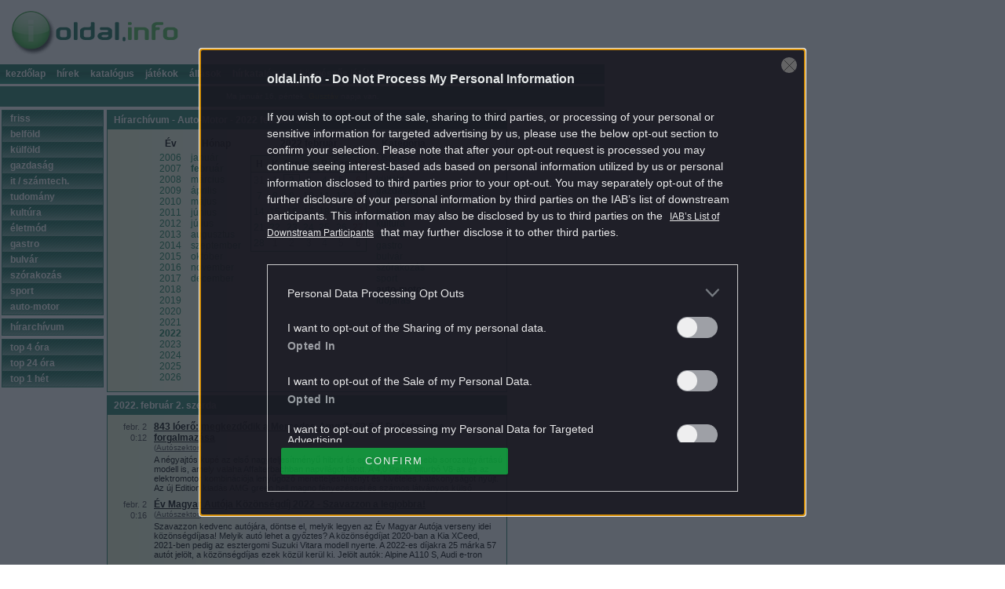

--- FILE ---
content_type: text/html; charset=UTF-8
request_url: https://hirek.oldal.info/h%C3%ADrarch%C3%ADvum/auto-motor/y-2022/m2/d2
body_size: 60263
content:
<!DOCTYPE HTML PUBLIC "-//W3C//DTD HTML 4.01 Transitional//EN" "http://www.w3.org/TR/html4/loose.dtd">
<html lang="hu">
<head>
	<title>Hírarchívum - Auto-Motor - 2022 február 2.</title>

    <script type="text/javascript" src="//cts.p24.hu/service/js/oldalinfo/hirek/"></script>

    <script type="text/javascript">
        var tagging = null;
        try {
            tagging = new Tagging();
            tagging.render('head');
        } catch (err) { if (tagging) tagging.log(err); }
    </script>

	<meta http-equiv="content-type" content="text/html; charset=UTF-8">
	<meta name="copyright" content="&copy; 2006-2017 Central Médiacsoport">
	<meta name="author" content="Central Médiacsoport - the Life, the Universe, and Everything">
	<meta name="generator" content="vim, python, mako, postgresql & friends">
	<meta name="viewport" content="width=device-width, initial-scale=1">
	<meta name="referrer" content="always">
	<link rel="stylesheet" type="text/css" href="/static/styles/all.css?2008051601" media="all">
	<link rel="stylesheet" type="text/css" href="/static/styles/screen-base.css?2008061801" media="screen">
	<link rel="stylesheet" type="text/css" href="/static/styles/print.css" media="print">
	<!--[if lt IE 7 ]>
		<link rel="stylesheet" type="text/css" href="/static/styles/iesux.css?2007101901" media="screen">
	<![endif]-->
	<link rel="shortcut icon" href="/static/images/favicon.png" type="image/png">
	<link rel="stylesheet" type="text/css" href="/static/styles/screen.css?2009071101" media="screen">
	<link rel="stylesheet" type="text/css" href="/static/styles/respo.css">
	<script src="/static/scripts/prefetch.js" type="text/javascript"></script>
	<!-- <script src="/static/scripts/prototype.js?2008041101" type="text/javascript"></script> -->
<script src="https://ajax.googleapis.com/ajax/libs/jquery/3.2.1/jquery.min.js"></script>
<script>$jq = jQuery.noConflict();</script>
	<script src="/static/scripts/utils.js?2009071101" type="text/javascript"></script>
	<link rel="search" type="application/opensearchdescription+xml" href="//www.oldal.info/google_oi.xml" title="Oldal.Info">
</head>
<body lang="hu">
    <script type="text/javascript">
       try {
           tagging.render('body-start');
       }
       catch (err) { if (tagging) tagging.log(err); }
    </script>


<div id="Norse"><div id="Header">
	<div id="Logo"><a href="//www.oldal.info/"><span id="LogoPNG"><img src="/static/images/logo.png" alt="oldal.Info" title=""></span></a></div>
	<div id="Head0"></div>
	<div id="Head1">
    	    <button type="button" class="navbar-toggle">
        	<span class="icon-bar"></span>
        	<span class="icon-bar"></span>
        	<span class="icon-bar"></span>
    	    </button>
	    		<h3 class="TextOnly">Oldal.Info</h3>
		<div id="TabMenu">
			<ul>
				<li><a href="//www.oldal.info/">Kezdőlap</a></li>
				<li><a href="//hirek.oldal.info/">Hírek</a></li>
				<li><a href="//www.oldal.info/katalogus.html">Katalógus</a></li>
				<li><a href="//jatekok.oldal.info/">Játékok</a></li>
				<li><a href="//allas.oldal.info">Állások</a></li>
				<li><a href="//www.oldal.info/static/hirek_temak_szerint.shtml">Hírkatalógus</a></li>
				<li><a href="https://www.startlapjatekok.hu/kategoriak/bongeszos_jatekok/" target="_blank">Böngészős játékok</a></li>
			</ul>
		</div>
	</div>
	<div id="ad4"></div>
	<div id="Head2">
	        <div class="today Center">
	Ma január 16, péntek, <span class="nameday"><a href="http://hu.wikipedia.org/wiki/Guszt%C3%A1v" target="_blank">Gusztáv</a></span> napja van.
    </div>
	</div>
</div><!-- /#Header -->

<div id="Odinn"><div id="Huginn"><div id="Muninn" class="wide">

<div id="MiddleColumn">
	<div class="box">
		<h1 class="title">Hírarchívum - Auto-Motor - 2022 február 2.</h1>
		<div class="content calContent">
			<div class="ycalendar">
				<p class="caption">Év</p>
				<ul>
					<li><a href="/h%C3%ADrarch%C3%ADvum/auto-motor/y-2006" title="Hírarchívum - Auto-Motor - 2006">2006</a></li>
					<li><a href="/h%C3%ADrarch%C3%ADvum/auto-motor/y-2007" title="Hírarchívum - Auto-Motor - 2007">2007</a></li>
					<li><a href="/h%C3%ADrarch%C3%ADvum/auto-motor/y-2008" title="Hírarchívum - Auto-Motor - 2008">2008</a></li>
					<li><a href="/h%C3%ADrarch%C3%ADvum/auto-motor/y-2009" title="Hírarchívum - Auto-Motor - 2009">2009</a></li>
					<li><a href="/h%C3%ADrarch%C3%ADvum/auto-motor/y-2010" title="Hírarchívum - Auto-Motor - 2010">2010</a></li>
					<li><a href="/h%C3%ADrarch%C3%ADvum/auto-motor/y-2011" title="Hírarchívum - Auto-Motor - 2011">2011</a></li>
					<li><a href="/h%C3%ADrarch%C3%ADvum/auto-motor/y-2012" title="Hírarchívum - Auto-Motor - 2012">2012</a></li>
					<li><a href="/h%C3%ADrarch%C3%ADvum/auto-motor/y-2013" title="Hírarchívum - Auto-Motor - 2013">2013</a></li>
					<li><a href="/h%C3%ADrarch%C3%ADvum/auto-motor/y-2014" title="Hírarchívum - Auto-Motor - 2014">2014</a></li>
					<li><a href="/h%C3%ADrarch%C3%ADvum/auto-motor/y-2015" title="Hírarchívum - Auto-Motor - 2015">2015</a></li>
					<li><a href="/h%C3%ADrarch%C3%ADvum/auto-motor/y-2016" title="Hírarchívum - Auto-Motor - 2016">2016</a></li>
					<li><a href="/h%C3%ADrarch%C3%ADvum/auto-motor/y-2017" title="Hírarchívum - Auto-Motor - 2017">2017</a></li>
					<li><a href="/h%C3%ADrarch%C3%ADvum/auto-motor/y-2018" title="Hírarchívum - Auto-Motor - 2018">2018</a></li>
					<li><a href="/h%C3%ADrarch%C3%ADvum/auto-motor/y-2019" title="Hírarchívum - Auto-Motor - 2019">2019</a></li>
					<li><a href="/h%C3%ADrarch%C3%ADvum/auto-motor/y-2020" title="Hírarchívum - Auto-Motor - 2020">2020</a></li>
					<li><a href="/h%C3%ADrarch%C3%ADvum/auto-motor/y-2021" title="Hírarchívum - Auto-Motor - 2021">2021</a></li>
					<li class="selected"><a href="/h%C3%ADrarch%C3%ADvum/auto-motor/y-2022" title="Hírarchívum - Auto-Motor - 2022">2022</a></li>
					<li><a href="/h%C3%ADrarch%C3%ADvum/auto-motor/y-2023" title="Hírarchívum - Auto-Motor - 2023">2023</a></li>
					<li><a href="/h%C3%ADrarch%C3%ADvum/auto-motor/y-2024" title="Hírarchívum - Auto-Motor - 2024">2024</a></li>
					<li><a href="/h%C3%ADrarch%C3%ADvum/auto-motor/y-2025" title="Hírarchívum - Auto-Motor - 2025">2025</a></li>
					<li><a href="/h%C3%ADrarch%C3%ADvum/auto-motor/y-2026" title="Hírarchívum - Auto-Motor - 2026">2026</a></li>
				</ul>
			</div>
			<div class="mcalendar">
				<p class="caption">Hónap</p>
				<ul>
					<li><a href="/h%C3%ADrarch%C3%ADvum/auto-motor/y-2022/m1" title="Hírarchívum - Auto-Motor - 2022 január">január</a></li>
					<li class="selected"><a href="/h%C3%ADrarch%C3%ADvum/auto-motor/y-2022/m2" title="Hírarchívum - Auto-Motor - 2022 február">február</a></li>
					<li><a href="/h%C3%ADrarch%C3%ADvum/auto-motor/y-2022/m3" title="Hírarchívum - Auto-Motor - 2022 március">március</a></li>
					<li><a href="/h%C3%ADrarch%C3%ADvum/auto-motor/y-2022/m4" title="Hírarchívum - Auto-Motor - 2022 április">április</a></li>
					<li><a href="/h%C3%ADrarch%C3%ADvum/auto-motor/y-2022/m5" title="Hírarchívum - Auto-Motor - 2022 május">május</a></li>
					<li><a href="/h%C3%ADrarch%C3%ADvum/auto-motor/y-2022/m6" title="Hírarchívum - Auto-Motor - 2022 június">június</a></li>
					<li><a href="/h%C3%ADrarch%C3%ADvum/auto-motor/y-2022/m7" title="Hírarchívum - Auto-Motor - 2022 július">július</a></li>
					<li><a href="/h%C3%ADrarch%C3%ADvum/auto-motor/y-2022/m8" title="Hírarchívum - Auto-Motor - 2022 augusztus">augusztus</a></li>
					<li><a href="/h%C3%ADrarch%C3%ADvum/auto-motor/y-2022/m9" title="Hírarchívum - Auto-Motor - 2022 szeptember">szeptember</a></li>
					<li><a href="/h%C3%ADrarch%C3%ADvum/auto-motor/y-2022/m10" title="Hírarchívum - Auto-Motor - 2022 október">október</a></li>
					<li><a href="/h%C3%ADrarch%C3%ADvum/auto-motor/y-2022/m11" title="Hírarchívum - Auto-Motor - 2022 november">november</a></li>
					<li><a href="/h%C3%ADrarch%C3%ADvum/auto-motor/y-2022/m12" title="Hírarchívum - Auto-Motor - 2022 december">december</a></li>
				</ul>
			</div>
			<table class="calendar">
				<caption>2022 február</caption>
				<thead>
					<tr>
						<th class="wd0">H</th>
						<th class="wd1">K</th>
						<th class="wd2">Sze</th>
						<th class="wd3">Cs</th>
						<th class="wd4">P</th>
						<th class="wd5">Szo</th>
						<th class="wd6">V</th>
					</tr>
				</thead>
				<tbody>
				<tr>
					<td class="wd0 nmd"><a href="/h%C3%ADrarch%C3%ADvum/auto-motor/y-2022/m1/d31" title="Hírarchívum - Auto-Motor - 2022 január 31.">31</a></td>
					<td class="wd1"><a href="/h%C3%ADrarch%C3%ADvum/auto-motor/y-2022/m2/d1" title="Hírarchívum - Auto-Motor - 2022 február 1.">1</a></td>
					<td class="wd2 selected"><a href="/h%C3%ADrarch%C3%ADvum/auto-motor/y-2022/m2/d2" title="Hírarchívum - Auto-Motor - 2022 február 2.">2</a></td>
					<td class="wd3"><a href="/h%C3%ADrarch%C3%ADvum/auto-motor/y-2022/m2/d3" title="Hírarchívum - Auto-Motor - 2022 február 3.">3</a></td>
					<td class="wd4"><a href="/h%C3%ADrarch%C3%ADvum/auto-motor/y-2022/m2/d4" title="Hírarchívum - Auto-Motor - 2022 február 4.">4</a></td>
					<td class="wd5"><a href="/h%C3%ADrarch%C3%ADvum/auto-motor/y-2022/m2/d5" title="Hírarchívum - Auto-Motor - 2022 február 5.">5</a></td>
					<td class="wd6"><a href="/h%C3%ADrarch%C3%ADvum/auto-motor/y-2022/m2/d6" title="Hírarchívum - Auto-Motor - 2022 február 6.">6</a></td>
				</tr>
				<tr>
					<td class="wd0"><a href="/h%C3%ADrarch%C3%ADvum/auto-motor/y-2022/m2/d7" title="Hírarchívum - Auto-Motor - 2022 február 7.">7</a></td>
					<td class="wd1"><a href="/h%C3%ADrarch%C3%ADvum/auto-motor/y-2022/m2/d8" title="Hírarchívum - Auto-Motor - 2022 február 8.">8</a></td>
					<td class="wd2"><a href="/h%C3%ADrarch%C3%ADvum/auto-motor/y-2022/m2/d9" title="Hírarchívum - Auto-Motor - 2022 február 9.">9</a></td>
					<td class="wd3"><a href="/h%C3%ADrarch%C3%ADvum/auto-motor/y-2022/m2/d10" title="Hírarchívum - Auto-Motor - 2022 február 10.">10</a></td>
					<td class="wd4"><a href="/h%C3%ADrarch%C3%ADvum/auto-motor/y-2022/m2/d11" title="Hírarchívum - Auto-Motor - 2022 február 11.">11</a></td>
					<td class="wd5"><a href="/h%C3%ADrarch%C3%ADvum/auto-motor/y-2022/m2/d12" title="Hírarchívum - Auto-Motor - 2022 február 12.">12</a></td>
					<td class="wd6"><a href="/h%C3%ADrarch%C3%ADvum/auto-motor/y-2022/m2/d13" title="Hírarchívum - Auto-Motor - 2022 február 13.">13</a></td>
				</tr>
				<tr>
					<td class="wd0"><a href="/h%C3%ADrarch%C3%ADvum/auto-motor/y-2022/m2/d14" title="Hírarchívum - Auto-Motor - 2022 február 14.">14</a></td>
					<td class="wd1"><a href="/h%C3%ADrarch%C3%ADvum/auto-motor/y-2022/m2/d15" title="Hírarchívum - Auto-Motor - 2022 február 15.">15</a></td>
					<td class="wd2"><a href="/h%C3%ADrarch%C3%ADvum/auto-motor/y-2022/m2/d16" title="Hírarchívum - Auto-Motor - 2022 február 16.">16</a></td>
					<td class="wd3"><a href="/h%C3%ADrarch%C3%ADvum/auto-motor/y-2022/m2/d17" title="Hírarchívum - Auto-Motor - 2022 február 17.">17</a></td>
					<td class="wd4"><a href="/h%C3%ADrarch%C3%ADvum/auto-motor/y-2022/m2/d18" title="Hírarchívum - Auto-Motor - 2022 február 18.">18</a></td>
					<td class="wd5"><a href="/h%C3%ADrarch%C3%ADvum/auto-motor/y-2022/m2/d19" title="Hírarchívum - Auto-Motor - 2022 február 19.">19</a></td>
					<td class="wd6"><a href="/h%C3%ADrarch%C3%ADvum/auto-motor/y-2022/m2/d20" title="Hírarchívum - Auto-Motor - 2022 február 20.">20</a></td>
				</tr>
				<tr>
					<td class="wd0"><a href="/h%C3%ADrarch%C3%ADvum/auto-motor/y-2022/m2/d21" title="Hírarchívum - Auto-Motor - 2022 február 21.">21</a></td>
					<td class="wd1"><a href="/h%C3%ADrarch%C3%ADvum/auto-motor/y-2022/m2/d22" title="Hírarchívum - Auto-Motor - 2022 február 22.">22</a></td>
					<td class="wd2"><a href="/h%C3%ADrarch%C3%ADvum/auto-motor/y-2022/m2/d23" title="Hírarchívum - Auto-Motor - 2022 február 23.">23</a></td>
					<td class="wd3"><a href="/h%C3%ADrarch%C3%ADvum/auto-motor/y-2022/m2/d24" title="Hírarchívum - Auto-Motor - 2022 február 24.">24</a></td>
					<td class="wd4"><a href="/h%C3%ADrarch%C3%ADvum/auto-motor/y-2022/m2/d25" title="Hírarchívum - Auto-Motor - 2022 február 25.">25</a></td>
					<td class="wd5"><a href="/h%C3%ADrarch%C3%ADvum/auto-motor/y-2022/m2/d26" title="Hírarchívum - Auto-Motor - 2022 február 26.">26</a></td>
					<td class="wd6"><a href="/h%C3%ADrarch%C3%ADvum/auto-motor/y-2022/m2/d27" title="Hírarchívum - Auto-Motor - 2022 február 27.">27</a></td>
				</tr>
				<tr>
					<td class="wd0"><a href="/h%C3%ADrarch%C3%ADvum/auto-motor/y-2022/m2/d28" title="Hírarchívum - Auto-Motor - 2022 február 28.">28</a></td>
					<td class="wd1 nmd"><a href="/h%C3%ADrarch%C3%ADvum/auto-motor/y-2022/m3/d1" title="Hírarchívum - Auto-Motor - 2022 március 1.">1</a></td>
					<td class="wd2 nmd"><a href="/h%C3%ADrarch%C3%ADvum/auto-motor/y-2022/m3/d2" title="Hírarchívum - Auto-Motor - 2022 március 2.">2</a></td>
					<td class="wd3 nmd"><a href="/h%C3%ADrarch%C3%ADvum/auto-motor/y-2022/m3/d3" title="Hírarchívum - Auto-Motor - 2022 március 3.">3</a></td>
					<td class="wd4 nmd"><a href="/h%C3%ADrarch%C3%ADvum/auto-motor/y-2022/m3/d4" title="Hírarchívum - Auto-Motor - 2022 március 4.">4</a></td>
					<td class="wd5 nmd"><a href="/h%C3%ADrarch%C3%ADvum/auto-motor/y-2022/m3/d5" title="Hírarchívum - Auto-Motor - 2022 március 5.">5</a></td>
					<td class="wd6 nmd"><a href="/h%C3%ADrarch%C3%ADvum/auto-motor/y-2022/m3/d6" title="Hírarchívum - Auto-Motor - 2022 március 6.">6</a></td>
				</tr>
				</tbody>
			</table>
			<div class="ccalendar">
				<p class="caption">Kategória</p>
				<ul>
					<li><a href="/h%C3%ADrarch%C3%ADvum/y-2022/m2/d2" title="Hírarchívum - 2022 február 2.">Összes</a></li>
					<li><a href="/h%C3%ADrarch%C3%ADvum/belf%C3%B6ld/y-2022/m2/d2" title="Hírarchívum - belföld - 2022 február 2.">belföld</a></li>
					<li><a href="/h%C3%ADrarch%C3%ADvum/k%C3%BClf%C3%B6ld/y-2022/m2/d2" title="Hírarchívum - külföld - 2022 február 2.">külföld</a></li>
					<li><a href="/h%C3%ADrarch%C3%ADvum/gazdas%C3%A1g/y-2022/m2/d2" title="Hírarchívum - gazdaság - 2022 február 2.">gazdaság</a></li>
					<li><a href="/h%C3%ADrarch%C3%ADvum/sz%C3%A1m%C3%ADt%C3%A1stechnika/y-2022/m2/d2" title="Hírarchívum - it / számtech. - 2022 február 2.">it / számtech.</a></li>
					<li><a href="/h%C3%ADrarch%C3%ADvum/tudom%C3%A1ny/y-2022/m2/d2" title="Hírarchívum - tudomány - 2022 február 2.">tudomány</a></li>
					<li><a href="/h%C3%ADrarch%C3%ADvum/kult%C3%BAra/y-2022/m2/d2" title="Hírarchívum - kultúra - 2022 február 2.">kultúra</a></li>
					<li><a href="/h%C3%ADrarch%C3%ADvum/%C3%A9letm%C3%B3d/y-2022/m2/d2" title="Hírarchívum - életmód - 2022 február 2.">életmód</a></li>
					<li><a href="/h%C3%ADrarch%C3%ADvum/receptek/y-2022/m2/d2" title="Hírarchívum - gastro - 2022 február 2.">gastro</a></li>
					<li><a href="/h%C3%ADrarch%C3%ADvum/bulv%C3%A1r/y-2022/m2/d2" title="Hírarchívum - bulvár - 2022 február 2.">bulvár</a></li>
					<li><a href="/h%C3%ADrarch%C3%ADvum/sz%C3%B3rakoz%C3%A1s/y-2022/m2/d2" title="Hírarchívum - szórakozás - 2022 február 2.">szórakozás</a></li>
					<li><a href="/h%C3%ADrarch%C3%ADvum/sport/y-2022/m2/d2" title="Hírarchívum - sport - 2022 február 2.">sport</a></li>
					<li class="selected">auto-motor</li>
					<li><a href="/h%C3%ADrarch%C3%ADvum/id%C5%91j%C3%A1r%C3%A1s/y-2022/m2/d2" title="Hírarchívum - időjárás - 2022 február 2.">időjárás</a></li>
				</ul>
			</div>
			<div class="Clear"></div>
		</div>
	</div>
		<div class="box">
			<h3 class="title">2022. február 2. szerda</h3>
			<dl class="headlines headlinesTop">
				<dt>
					<span class="time">febr. 2<br>0:12</span>
					<span class="newstitle"><a href="/h%C3%ADr/auto-motor/2022/02/02/16541333/843%20l%C3%B3er%C5%91%20megkezd%C5%91dik%20a%20Mercedes-Amg%20Gt%2063%20S%20E%20Performance%20forgalmaz%C3%A1sa/y2022/m02/d02" target="_blank" onclick="this.href='/click/16541333'; return true;" onmouseover="return this.onclick();">843 lóerő: megkezdődik a Mercedes-Amg Gt 63 S E Performance forgalmazása</a></span>
					<span class="source">(<a href="https://www.hirstart.hu/partner/autoszektor" rel="nofollow" target="_blank">Autószektor</a>)</span>
				</dt>
				<dd>A négyajtós kupé az első nagyteljesítményű hibrid és egyben a legerősebb sorozatgyártású modell is, amely valaha Affalterbachban napvilágot látott. A 4,0 literes biturbó V8-as és az elektromotor kombinációja lenyűgöző menetteljesítményt és kivételes hatékonyságot nyújt. Az új Edition kiadás AMG green hell magno fényezéssel és számos látványos külső</dd>
				<dt>
					<span class="time">febr. 2<br>0:16</span>
					<span class="newstitle"><a href="/h%C3%ADr/auto-motor/2022/02/02/16541335/%C3%89v%20Magyar%20Aut%C3%B3ja%20K%C3%B6z%C3%B6ns%C3%A9gd%C3%ADj%202022%20-%20Szavazzon%20a%20legjobbra/y2022/m02/d02" target="_blank" onclick="this.href='/click/16541335'; return true;" onmouseover="return this.onclick();">Év Magyar Autója Közönségdíj 2022 - Szavazzon a legjobbra!</a></span>
					<span class="source">(<a href="https://www.hirstart.hu/partner/autoszektor" rel="nofollow" target="_blank">Autószektor</a>)</span>
				</dt>
				<dd>Szavazzon kedvenc autójára, döntse el, melyik legyen az Év Magyar Autója verseny idei közönségdíjasa! Melyik autó lehet a győztes?  A közönségdíjat 2020-ban a Kia XCeed, 2021-ben pedig az esztergomi Suzuki Vitara modell nyerte. A 2022-es díjakra 25 márka 57 autót jelölt, a közönségdíjas ezek közül kerül ki. Jelölt autók: Alpine A110 S, Audi e-tron</dd>
				<dt>
					<span class="time">febr. 2<br>0:20</span>
					<span class="newstitle"><a href="/h%C3%ADr/auto-motor/2022/02/02/16541337/Az%20aut%C3%B3gy%C3%A1rt%C3%B3%20megv%C3%A1ltoztatta%20a%20c%C3%A9g%20nev%C3%A9t%20Daimlerb%C5%91l%20Mercedes-Benz%20lett/y2022/m02/d02" target="_blank" onclick="this.href='/click/16541337'; return true;" onmouseover="return this.onclick();">Az autógyártó megváltoztatta a cég nevét: Daimlerből Mercedes-Benz lett</a></span>
					<span class="source">(<a href="https://www.hirstart.hu/partner/autoszektor" rel="nofollow" target="_blank">Autószektor</a>)</span>
				</dt>
				<dd>Mercedes csillag Az autókért és kisteherautókért felelős cég a Mercedes-Benz Group AG nevet viseli majd. (Fotó: Daimler) A vezérigazgató, Ola Källenius ezzel befejezi azt a nagy horderejű vállalati átalakítást, amely tavaly év végén kezdődött a teherautó-üzletág - Daimler Truck -  kiválásával. Azóta két különálló társaság létezik, mindkettő tőzsdén</dd>
				<dt>
					<span class="time">febr. 2<br>0:24</span>
					<span class="newstitle"><a href="/h%C3%ADr/auto-motor/2022/02/02/16541339/A%20Porsche%20megh%C3%A1romszorozta%20az%20online%20elad%C3%A1sokat/y2022/m02/d02" target="_blank" onclick="this.href='/click/16541339'; return true;" onmouseover="return this.onclick();">A Porsche megháromszorozta az online eladásokat</a></span>
					<span class="source">(<a href="https://www.hirstart.hu/partner/autoszektor" rel="nofollow" target="_blank">Autószektor</a>)</span>
				</dt>
				<dd>A Porsche online portálján világszerte több mint 16 000 meglévő jármű kapható. (Fotó: Porsche) Ha chiphiányban szeretne gyorsan autót szerezni, az egyetlen út általában a márkakereskedőnél beszerezhető jármű. A Porschénél ezek már 100 piacon elérhetőek online, és 26 országban közvetlenül online is leadhatók a rendelések. Az ezen a csatornán kereszt</dd>
				<dt>
					<span class="time">febr. 2<br>0:28</span>
					<span class="newstitle"><a href="/h%C3%ADr/auto-motor/2022/02/02/16541340/Bmw%20az%20aut%C3%B3iban%20haszn%C3%A1lt%20b%C5%91r%20hossz%C3%BAt%C3%A1von%20fenntarthat%C3%B3/y2022/m02/d02" target="_blank" onclick="this.href='/click/16541340'; return true;" onmouseover="return this.onclick();">Bmw: az autóiban használt bőr hosszútávon fenntartható</a></span>
					<span class="source">(<a href="https://www.hirstart.hu/partner/autoszektor" rel="nofollow" target="_blank">Autószektor</a>)</span>
				</dt>
				<dd>A BMW Group tovább erősíti hosszútávú fenntarthatóságra összpontosító, felelős vállalati stratégiáját: a vállalatcsoport az autóipar szereplői közül másodikként csatlakozott a Leather Working Group nonprofit szervezet világméretű kezdeményezéséhez, amelynek célja az iparágakban alapanyagként felhasznált bőr globális beszállítói láncának környezetvé</dd>
				<dt>
					<span class="time">febr. 2<br>0:32</span>
					<span class="newstitle"><a href="/h%C3%ADr/auto-motor/2022/02/02/16541342/Szlov%C3%A9ni%C3%A1ban%20az%20aut%C3%B3p%C3%A1ly%C3%A1kon%20bevezett%C3%A9k%20az%20e-matric%C3%A1kat/y2022/m02/d02" target="_blank" onclick="this.href='/click/16541342'; return true;" onmouseover="return this.onclick();">Szlovéniában az autópályákon bevezették az e-matricákat</a></span>
					<span class="source">(<a href="https://www.hirstart.hu/partner/autoszektor" rel="nofollow" target="_blank">Autószektor</a>)</span>
				</dt>
				<dd>A jármű rendszáma alapján megváltott e-matricák érvényességét az autópálya-hálózaton felállított kamerák ellenőrzik.  Az e-matrica megvásárolható például benzinkutakon, de online is. A szlovén állami autópálya-társaság, a DARS figyelmeztetett, hogy az e-matrica vásárlásakor a járművezetők felelőssége, hogy gépkocsijuk rendszámát helyesen tüntessék</dd>
				<dt>
					<span class="time">febr. 2<br>0:36</span>
					<span class="newstitle"><a href="/h%C3%ADr/auto-motor/2022/02/02/16541343/Vietn%C3%A1mi%20elektromos%20modelloffenz%C3%ADva%20ennyibe%20ker%C3%BClnek/y2022/m02/d02" target="_blank" onclick="this.href='/click/16541343'; return true;" onmouseover="return this.onclick();">Vietnámi elektromos modelloffenzíva, ennyibe kerülnek</a></span>
					<span class="source">(<a href="https://www.hirstart.hu/partner/autoszektor" rel="nofollow" target="_blank">Autószektor</a>)</span>
				</dt>
				<dd>A vietnámi Vinfast autógyártó öt elektromos autómodellt mutatott be a CES-en (Consumer Electronics Show) Las Vegasban. A járművek neve VF 5, VF 6, VF 7, VF 8 és VF 9. A VF 8 és VF 9 már részben ismert: Eddig a két ősszel bemutatott elektromos SUV a meglehetősen vaskos VF e35 és VF e36 nevet kapta. . A Vinfast most két nagy modelljének, a VF 8-nak é</dd>
				<dt>
					<span class="time">febr. 2<br>4:36</span>
					<span class="newstitle"><a href="/h%C3%ADr/auto-motor/2022/02/02/16541438/Fenntarthat%C3%B3ak%20lesznek%20a%20BMW%20%C3%A1ltal%20haszn%C3%A1lt%20b%C5%91r%C3%B6k/y2022/m02/d02" target="_blank" onclick="this.href='/click/16541438'; return true;" onmouseover="return this.onclick();">Fenntarthatóak lesznek a BMW által használt bőrök</a></span>
					<span class="source">(<a href="https://www.hirstart.hu/partner/autopro" rel="nofollow" target="_blank">autopro</a>)</span>
				</dt>
				<dd>Egy világméretű környezetvédelmi normához tartja magát innentől a német gyártó.</dd>
				<dt>
					<span class="time">febr. 2<br>5:54</span>
					<span class="newstitle"><a href="/h%C3%ADr/auto-motor/2022/02/02/16541497/Takar%C3%A9kosabb%20lett%20a%20Suzuki%20Vitara%20de%20megvan%20az%20%C3%A1ra%20ennek/y2022/m02/d02" target="_blank" onclick="this.href='/click/16541497'; return true;" onmouseover="return this.onclick();">Takarékosabb lett a Suzuki Vitara, de megvan az ára ennek</a></span>
					<span class="source">(<a href="http://www.hirstart.hu/partner/autonavigator_hu" rel="nofollow" target="_blank">Autónavigátor</a>)</span>
				</dt>
				<dd>Az elmúlt években már megszokhattuk, hogy a Suzuki Vitara hazánk legnépszerűbb autója. Amióta Esztergomban gyártásba került - ez egyébként 2015-ben</dd>
				<dt>
					<span class="time">febr. 2<br>6:24</span>
					<span class="newstitle"><a href="/h%C3%ADr/auto-motor/2022/02/02/16541565/Riaszt%C3%A1st%20adtak%20ki%20az%20er%C5%91s%20sz%C3%A9l%20vesz%C3%A9lye%20miatt/y2022/m02/d02" target="_blank" onclick="this.href='/click/16541565'; return true;" onmouseover="return this.onclick();">Riasztást adtak ki az erős szél veszélye miatt</a></span>
					<span class="source">(<a href="https://www.hirstart.hu/partner/autoszektor" rel="nofollow" target="_blank">Autószektor</a>)</span>
				</dt>
				<dd>Az érintett területeken a széllökések sebessége meghaladhatja a 70 kilométer/órát is. A riasztások által érintett területeket, járásokat folyamatosan frissülő térképen követhetik nyomon az autósok. Amennyiben az OMSZ visszavonja az ország területéről az elsőfokú riasztást, vagy másodfokú riasztást ad ki, arról újabb közleményben számolunk be. Továb</dd>
				<dt>
					<span class="time">febr. 2<br>6:30</span>
					<span class="newstitle"><a href="/h%C3%ADr/auto-motor/2022/02/02/16541571/A%20kisebb%20e-aut%C3%B3kra%20f%C3%B3kusz%C3%A1l%20a%20koda/y2022/m02/d02" target="_blank" onclick="this.href='/click/16541571'; return true;" onmouseover="return this.onclick();">A kisebb e-autókra fókuszál a Škoda</a></span>
					<span class="source">(<a href="https://www.hirstart.hu/partner/autopro" rel="nofollow" target="_blank">autopro</a>)</span>
				</dt>
				<dd>Az Enyaq iV-t három kisebb elektromos modell fogja követni, amik után azonban akár egy hétüléses típus is érkezhet.</dd>
				<dt>
					<span class="time">febr. 2<br>7:12</span>
					<span class="newstitle"><a href="/h%C3%ADr/auto-motor/2022/02/02/16541650/M%C3%A1r%20csak%20plug-in%20hibridk%C3%A9nt%20lesz%20el%C3%A9rhet%C5%91%20a%20Jeep%20Wrangler/y2022/m02/d02" target="_blank" onclick="this.href='/click/16541650'; return true;" onmouseover="return this.onclick();">Már csak plug-in hibridként lesz elérhető a Jeep Wrangler</a></span>
					<span class="source">(<a href="https://www.hirstart.hu/partner/autoszektor" rel="nofollow" target="_blank">Autószektor</a>)</span>
				</dt>
				<dd>Ezt a napot is megéltük. 2022-től már csak plug-in hibridként, a megszokott 4xe modellnévvel árulják majd a Jeep utolsó valódi terepjáróját Európában. Jövőre ugyanis apró faceliften esik át a Wrangler, és ezzel meg is ragadták az alkalmat a hagyományos hajtásláncok kivezetésére. 2020 szeptemberében mutatkozott be az ikonikus terepjáró első villanyo</dd>
				<dt>
					<span class="time">febr. 2<br>7:36</span>
					<span class="newstitle"><a href="/h%C3%ADr/auto-motor/2022/02/02/16541703/A%20t%C3%B6bb%20szoftver%20t%C3%B6bb%20hib%C3%A1t%20jelent%20az%20aut%C3%B3soknak/y2022/m02/d02" target="_blank" onclick="this.href='/click/16541703'; return true;" onmouseover="return this.onclick();">A több szoftver több hibát jelent az autósoknak</a></span>
					<span class="source">(<a href="https://www.hirstart.hu/partner/autopro" rel="nofollow" target="_blank">autopro</a>)</span>
				</dt>
				<dd>Az autógyártók egyre többet fektetnek a szoftverekbe, amik azonban az új funkciók mellett új hibákat is hoznak a vásárlóknak.</dd>
				<dt>
					<span class="time">febr. 2<br>8:12</span>
					<span class="newstitle"><a href="/h%C3%ADr/auto-motor/2022/02/02/16541808/K%C3%A9t%20aut%C3%B3%20%C3%A9s%20k%C3%A9t%20busz%20%C3%BCtk%C3%B6z%C3%B6tt%20n%C3%A9gy%20s%C3%A9r%C3%BClt%20Budapesten/y2022/m02/d02" target="_blank" onclick="this.href='/click/16541808'; return true;" onmouseover="return this.onclick();">Két autó és két busz ütközött, négy sérült Budapesten</a></span>
					<span class="source">(<a href="https://www.hirstart.hu/partner/autoszektor" rel="nofollow" target="_blank">Autószektor</a>)</span>
				</dt>
				<dd>A rendelkezésre álló adatok szerint 2022. február 2-án 6 óra 50 perc körül Budapest XII. kerületében, az Alkotás utcában, a Széll Kálmán tér irányába két autó és két busz ütközött össze. A balestben az elsődleges információk alapján négy ember sérült meg.  - A járművek forgalmi akadályt képeznek, ezért az érintett útszakaszon a járművezetőknek a ba</dd>
				<dt>
					<span class="time">febr. 2<br>8:36</span>
					<span class="newstitle"><a href="/h%C3%ADr/auto-motor/2022/02/02/16541869/Mindenn%C3%A9l%20er%C5%91sebb%20az%20Aston%20Martin%20DBX707/y2022/m02/d02" target="_blank" onclick="this.href='/click/16541869'; return true;" onmouseover="return this.onclick();">Mindennél erősebb az Aston Martin DBX707</a></span>
					<span class="source">(<a href="http://www.hirstart.hu/partner/autonavigator_hu" rel="nofollow" target="_blank">Autónavigátor</a>)</span>
				</dt>
				<dd>A britek 2019 végén rántották le a leplet az , melyet a gyártó maga is egy új korszak hírnökeként mutatott</dd>
				<dt>
					<span class="time">febr. 2<br>8:36</span>
					<span class="newstitle"><a href="/h%C3%ADr/auto-motor/2022/02/02/16541870/Elektromos%20crossovert%20gy%C3%A1rtana%20az%20Alpine/y2022/m02/d02" target="_blank" onclick="this.href='/click/16541870'; return true;" onmouseover="return this.onclick();">Elektromos crossovert gyártana az Alpine</a></span>
					<span class="source">(<a href="https://www.hirstart.hu/partner/autopro" rel="nofollow" target="_blank">autopro</a>)</span>
				</dt>
				<dd>A Renault sportmárkája 2025-től küldené gyártásba a GT X-Over modellt.</dd>
				<dt>
					<span class="time">febr. 2<br>9:12</span>
					<span class="newstitle"><a href="/h%C3%ADr/auto-motor/2022/02/02/16541980/N%C3%B6velte%20forgalm%C3%A1t%20%C3%A9s%20nyeres%C3%A9g%C3%A9t%20a%20Volvo%20teheraut%C3%B3gy%C3%A1r/y2022/m02/d02" target="_blank" onclick="this.href='/click/16541980'; return true;" onmouseover="return this.onclick();">Növelte forgalmát és nyereségét a Volvo teherautógyár</a></span>
					<span class="source">(<a href="https://www.hirstart.hu/partner/autoszektor" rel="nofollow" target="_blank">Autószektor</a>)</span>
				</dt>
				<dd>A Volvo értékesítési árbevétele 2021-ben 10 százalékkal 372,2 milliárd svéd koronára (35,6 milliárd euró) emelkedett az előző évi 338,4 milliárd euróról. Az egyszeri tételekkel kiigazított éves működési eredmény 41,0 milliárd koronára emelkedett 28,5 milliárd koronáról, a bevételarányos jövedelmezőség 11,0 százalékra javult 8,4 százalékról.  Az éve</dd>
				<dt>
					<span class="time">febr. 2<br>9:42</span>
					<span class="newstitle"><a href="/h%C3%ADr/auto-motor/2022/02/02/16542062/Egyel%C5%91re%20kev%C3%A9s%20%C3%BAj%20aut%C3%B3%20fogy%20id%C3%A9n%20Magyarorsz%C3%A1gon/y2022/m02/d02" target="_blank" onclick="this.href='/click/16542062'; return true;" onmouseover="return this.onclick();">Egyelőre kevés új autó fogy idén Magyarországon</a></span>
					<span class="source">(<a href="https://www.hirstart.hu/partner/autopro" rel="nofollow" target="_blank">autopro</a>)</span>
				</dt>
				<dd>Minden szempontból rosszabb a helyzet, mint az elmúlt években.</dd>
				<dt>
					<span class="time">febr. 2<br>10:12</span>
					<span class="newstitle"><a href="/h%C3%ADr/auto-motor/2022/02/02/16542149/A%20cs%C3%BAcsok%20cs%C3%BAcsa%20%20meg%C3%A9rkezett%20az%20Aston%20Martin%20DBX707/y2022/m02/d02" target="_blank" onclick="this.href='/click/16542149'; return true;" onmouseover="return this.onclick();">A csúcsok csúcsa – megérkezett az Aston Martin DBX707</a></span>
					<span class="source">(<a href="http://www.autopult.hu " rel="nofollow" target="_blank">Auto Pult</a>)</span>
				</dt>
				<dd>Az Aston Martin nem viccelt, amikor a valaha volt legerősebb luxus-SUV bemutatását ígérte. A DBX vadonatúj változata több szempontból is tartogatott meglepetést számunkra, azonban egy dologban pontosan azt hozta, amit ígért: iszonyatosan erős lett, és ennek megfelelően letaglózóan gyors is – íme, a DBX707.</dd>
				<dt>
					<span class="time">febr. 2<br>10:18</span>
					<span class="newstitle"><a href="/h%C3%ADr/auto-motor/2022/02/02/16542185/SuperEnduro%20Gp%20motorosok%20versenye%20szombaton%20Budapesten/y2022/m02/d02" target="_blank" onclick="this.href='/click/16542185'; return true;" onmouseover="return this.onclick();">SuperEnduro Gp motorosok versenye szombaton Budapesten</a></span>
					<span class="source">(<a href="https://www.hirstart.hu/partner/autoszektor" rel="nofollow" target="_blank">Autószektor</a>)</span>
				</dt>
				<dd>A fővárosban harmadszor sorra kerülő esemény sajtótájékoztatóján elhangzott, hogy a látványos és izgalmas futamok lebonyolításához a szervezők ezúttal is 1500 tonna földet, 100 tonna követ és 50 tonna faanyagot helyeznek el az aréna küzdőterén. Hadobás Ádám, a verseny főszervezője elmondta, nehéz időszakon vannak túl, miután tavaly a koronavírus-já</dd>
				<dt>
					<span class="time">febr. 2<br>10:42</span>
					<span class="newstitle"><a href="/h%C3%ADr/auto-motor/2022/02/02/16542260/Gumik%20%C3%BAjrahasznos%C3%ADt%C3%A1s%C3%A1t%20oldja%20meg%20egy%20brit%20c%C3%A9g/y2022/m02/d02" target="_blank" onclick="this.href='/click/16542260'; return true;" onmouseover="return this.onclick();">Gumik újrahasznosítását oldja meg egy brit cég</a></span>
					<span class="source">(<a href="https://www.hirstart.hu/partner/autopro" rel="nofollow" target="_blank">autopro</a>)</span>
				</dt>
				<dd>Polimer-újrahasznosító megoldást díjazott a Continental a házi versenyén.</dd>
				<dt>
					<span class="time">febr. 2<br>11:00</span>
					<span class="newstitle"><a href="/h%C3%ADr/auto-motor/2022/02/02/16542305/Rohamosan%20n%C5%91%20az%20%C3%BCzemanyagok%20%C3%A1ra%20legal%C3%A1bbis%20a%20kutak%20sz%C3%A1m%C3%A1ra/y2022/m02/d02" target="_blank" onclick="this.href='/click/16542305'; return true;" onmouseover="return this.onclick();">Rohamosan nő az üzemanyagok ára, legalábbis a kutak számára</a></span>
					<span class="source">(<a href="http://www.hirstart.hu/partner/autonavigator_hu" rel="nofollow" target="_blank">Autónavigátor</a>)</span>
				</dt>
				<dd>Szárnyal a Brent típusú olaj ára, a forint pedig egyáltalán nem mutat erős formát, ez a két tényező pedig masszív</dd>
				<dt>
					<span class="time">febr. 2<br>11:18</span>
					<span class="newstitle"><a href="/h%C3%ADr/auto-motor/2022/02/02/16542381/Eni%20%20V%C3%A1laszok%20a%20kl%C3%ADmav%C3%A1ltoz%C3%A1sra/y2022/m02/d02" target="_blank" onclick="this.href='/click/16542381'; return true;" onmouseover="return this.onclick();">Eni – Válaszok a klímaváltozásra</a></span>
					<span class="source">(<a href="https://www.hirstart.hu/partner/autoszektor" rel="nofollow" target="_blank">Autószektor</a>)</span>
				</dt>
				<dd>Egy petrolkémiai cég termékei elvileg nem lehetnek híresek a környezetbarát mivoltukról, azonban tagadhatatlanul szükség van rájuk a járművek és gépek üzemeltetéséhez. Hogyan és mit tehet mégis egy alapvetően fosszilis üzemanyagokat, kenőanyagokat termelő vállalat a környezete érdekében? Az Eni-nél jártunk, ahol többek között erre is rákérdeztünk.</dd>
				<dt>
					<span class="time">febr. 2<br>11:36</span>
					<span class="newstitle"><a href="/h%C3%ADr/auto-motor/2022/02/02/16542421/Egyel%C5%91re%20m%C3%A9g%20nem%20j%C3%B6n%20az%20olcs%C3%B3%20Tesla/y2022/m02/d02" target="_blank" onclick="this.href='/click/16542421'; return true;" onmouseover="return this.onclick();">Egyelőre még nem jön az „olcsó” Tesla</a></span>
					<span class="source">(<a href="https://www.hirstart.hu/partner/autopro" rel="nofollow" target="_blank">autopro</a>)</span>
				</dt>
				<dd>Egy újabb fontos projekt elhalasztására kényszerült a Tesla.</dd>
				<dt>
					<span class="time">febr. 2<br>11:42</span>
					<span class="newstitle"><a href="/h%C3%ADr/auto-motor/2022/02/02/16542449/A%20Lexus%20gyakorlatilag%20leleplezte%20els%C5%91%20dedik%C3%A1lt%20elektromos%20aut%C3%B3j%C3%A1t%20%20fot%C3%B3kon%20az%20RZ/y2022/m02/d02" target="_blank" onclick="this.href='/click/16542449'; return true;" onmouseover="return this.onclick();">A Lexus gyakorlatilag leleplezte első dedikált elektromos autóját – fotókon az RZ</a></span>
					<span class="source">(<a href="http://www.autopult.hu " rel="nofollow" target="_blank">Auto Pult</a>)</span>
				</dt>
				<dd>A Lexus első dedikált elektromos modellje a hamarosan bemutatkozó RZ 450e lesz majd, amelyet már többször is megmutattak nekünk a japánok, ám most megosztottak velünk három fotót, amelyek tulajdonképpen végérvényesen leleplezik az újdonságot.</dd>
				<dt>
					<span class="time">febr. 2<br>12:12</span>
					<span class="newstitle"><a href="/h%C3%ADr/auto-motor/2022/02/02/16542524/Meg%20akarta%20vezetni%20a%20rend%C5%91r%C3%B6ket%20az%20ittas%20kamionos/y2022/m02/d02" target="_blank" onclick="this.href='/click/16542524'; return true;" onmouseover="return this.onclick();">Meg akarta vezetni a rendőröket az ittas kamionos</a></span>
					<span class="source">(<a href="https://www.hirstart.hu/partner/autoszektor" rel="nofollow" target="_blank">Autószektor</a>)</span>
				</dt>
				<dd>A Somogy Megyei Rendőr-főkapitányság Tevékenység-irányítási Központjába 2022. február 1-jén 8 óra 25 perckor bejelentés érkezett, hogy az M7-es autópálya somogyi szakaszán egy kamionos bizonytalan úttartással, veszélyesen közlekedik. Az autópálya-rendőrök rövidesen a balatonlellei pihenőhelyre kiterelték a nyerges vontató vezetőjét, ahol az igazolt</dd>
				<dt>
					<span class="time">febr. 2<br>12:30</span>
					<span class="newstitle"><a href="/h%C3%ADr/auto-motor/2022/02/02/16542567/Mindenki%20megnyugodhat%20nem%20lesznek%20dr%C3%A1g%C3%A1bbak%20az%20elektromos%20Rolls-Royce%20modellek/y2022/m02/d02" target="_blank" onclick="this.href='/click/16542567'; return true;" onmouseover="return this.onclick();">Mindenki megnyugodhat: nem lesznek drágábbak az elektromos Rolls-Royce modellek</a></span>
					<span class="source">(<a href="http://www.autopult.hu " rel="nofollow" target="_blank">Auto Pult</a>)</span>
				</dt>
				<dd>Bizonyára Önöknek is okozott már álmatlan éjszakákat, hogy a Rolls-Royce modelljeinek ára alaposan megugrik majd, amikor megérkeznek a tisztán elektromos utódjaik – nekünk se… Mindenesetre az angolok vezetője, a magyar származású Torsten Müller-Ötvös leszögezte, hogy az elektromos hajtásláncok megjelenése nem jár majd lényeges drágulással.</dd>
				<dt>
					<span class="time">febr. 2<br>12:36</span>
					<span class="newstitle"><a href="/h%C3%ADr/auto-motor/2022/02/02/16542597/Friss%20t%C5%91k%C3%A9vel%20elektrifik%C3%A1lna%20a%20Smart/y2022/m02/d02" target="_blank" onclick="this.href='/click/16542597'; return true;" onmouseover="return this.onclick();">Friss tőkével elektrifikálna a Smart</a></span>
					<span class="source">(<a href="https://www.hirstart.hu/partner/autopro" rel="nofollow" target="_blank">autopro</a>)</span>
				</dt>
				<dd>Szóba került, hogy a Geely és a Mercedes-Benz is eladja a Smart-részvényeit.</dd>
				<dt>
					<span class="time">febr. 2<br>13:30</span>
					<span class="newstitle"><a href="/h%C3%ADr/auto-motor/2022/02/02/16542762/M%C3%A1v-Start%20%C3%BAjabb%20Kiss%20motorvonatok%20%C3%A1lltak%20forgalomba/y2022/m02/d02" target="_blank" onclick="this.href='/click/16542762'; return true;" onmouseover="return this.onclick();">Máv-Start: újabb Kiss motorvonatok álltak forgalomba</a></span>
					<span class="source">(<a href="https://www.hirstart.hu/partner/autoszektor" rel="nofollow" target="_blank">Autószektor</a>)</span>
				</dt>
				<dd>Az új szerelvények forgalomba állásával munkanapokon a Budapest-Vác-Szob, a Budapest-Cegléd-Szolnok, a Budapest-Újszász-Szolnok, a Budapest-Esztergom, valamint a Budapest-Győr-Hegyeshalom vonalon lehet utazni emeletes motorvonatokkal. Hétvégente pedig a Budapest-Szolnok-Debrecen-Nyíregyháza között közlekedő gyorsvonatok is lehetnek emeletesek - köz</dd>
				<dt>
					<span class="time">febr. 2<br>13:42</span>
					<span class="newstitle"><a href="/h%C3%ADr/auto-motor/2022/02/02/16542776/%C3%8Dgy%20val%C3%B3s%C3%ADthat%C3%B3%20meg%20a%20folyamatos%20ipari%20fejl%C5%91d%C3%A9s/y2022/m02/d02" target="_blank" onclick="this.href='/click/16542776'; return true;" onmouseover="return this.onclick();">Így valósítható meg a folyamatos ipari fejlődés</a></span>
					<span class="source">(<a href="https://www.hirstart.hu/partner/autopro" rel="nofollow" target="_blank">autopro</a>)</span>
				</dt>
				<dd>Érdemes tisztában lenni azzal, hogy a hatékonyság javítását és a veszteségek csökkentését lehetővé tevő folyamatos fejlődés a gyártásban hogyan valósítható meg.</dd>
				<dt>
					<span class="time">febr. 2<br>14:00</span>
					<span class="newstitle"><a href="/h%C3%ADr/auto-motor/2022/02/02/16542842/Nem%20felejtette%20el%20a%20Skoda%20az%20%C3%BAj%20Fabia%20sportos%20v%C3%A1ltozat%C3%A1t%20sem/y2022/m02/d02" target="_blank" onclick="this.href='/click/16542842'; return true;" onmouseover="return this.onclick();">Nem felejtette el a Skoda az új Fabia sportos változatát sem</a></span>
					<span class="source">(<a href="http://www.hirstart.hu/partner/autonavigator_hu" rel="nofollow" target="_blank">Autónavigátor</a>)</span>
				</dt>
				<dd>Először 11 évvel ezelőtt jelent meg a második generációs Fabia palettáján a Monte Carlo változat, amellyel a márka korábbi ralisikerei</dd>
				<dt>
					<span class="time">febr. 2<br>14:12</span>
					<span class="newstitle"><a href="/h%C3%ADr/auto-motor/2022/02/02/16542884/J%C3%B3l%20fogadt%C3%A1k%20Gti-ut%C3%B3dot%20az%20508%20Peugeot%20Sport%20Engineered%20modellt/y2022/m02/d02" target="_blank" onclick="this.href='/click/16542884'; return true;" onmouseover="return this.onclick();">Jól fogadták Gti-utódot, az 508 Peugeot Sport Engineered modellt</a></span>
					<span class="source">(<a href="https://www.hirstart.hu/partner/autoszektor" rel="nofollow" target="_blank">Autószektor</a>)</span>
				</dt>
				<dd>Hosszú és dicsőséges hagyományt építettek fel a Peugeot utcai sportautói. A műfaj képviselői GTI néven váltak halhatatlanná, örökségüket pedig viszi tovább a XXI. század hajtástechnológiáját alkalmazó, villamosított Peugeot Sport Engineered (PSE) almárka. Ennek első képviselője a Peugeot 508 PSE és 508 SW PSE, a márka plug-in hibrid középkategóriás</dd>
				<dt>
					<span class="time">febr. 2<br>14:36</span>
					<span class="newstitle"><a href="/h%C3%ADr/auto-motor/2022/02/02/16542946/Lemarad%C3%A1sban%20az%20eur%C3%B3pai%20gy%C3%A1rt%C3%B3k%20az%20e-aut%C3%B3k%20ter%C3%A9n/y2022/m02/d02" target="_blank" onclick="this.href='/click/16542946'; return true;" onmouseover="return this.onclick();">Lemaradásban az európai gyártók az e-autók terén</a></span>
					<span class="source">(<a href="https://www.hirstart.hu/partner/autopro" rel="nofollow" target="_blank">autopro</a>)</span>
				</dt>
				<dd>Bár jócskán nőtt az újonnan eladott elektromos autók száma tavaly, ezen belül Európa részesedése csökkent.</dd>
				<dt>
					<span class="time">febr. 2<br>15:18</span>
					<span class="newstitle"><a href="/h%C3%ADr/auto-motor/2022/02/02/16543074/Elk%C3%A9sz%C3%BClt%20a%20zalaegerszegi%20tesztp%C3%A1lya%20ir%C3%A1ny%C3%ADt%C3%B3k%C3%B6zpontja/y2022/m02/d02" target="_blank" onclick="this.href='/click/16543074'; return true;" onmouseover="return this.onclick();">Elkészült a zalaegerszegi tesztpálya irányítóközpontja</a></span>
					<span class="source">(<a href="https://www.hirstart.hu/partner/autoszektor" rel="nofollow" target="_blank">Autószektor</a>)</span>
				</dt>
				<dd>Hamar Zoltán, az APZ cégvezetője a jelképes átadás kapcsán arról beszélt, hogy a 400 négyzetméteres, 350 millió forintból kialakított Control Center a tesztpálya üzemeltetéséért felelős 40-50 fős személyzet munkabázisát jelenti. A beruházás keretében elkészült a pályairányítási rendszer, amely mintegy 60, kerítésvédelmi-, illetve nyomkövető rendsze</dd>
				<dt>
					<span class="time">febr. 2<br>15:36</span>
					<span class="newstitle"><a href="/h%C3%ADr/auto-motor/2022/02/02/16543117/K%C3%A9sz%20a%20ZalaZone%20tesztp%C3%A1lya%20%C3%BAj%20ir%C3%A1ny%C3%ADt%C3%B3k%C3%B6zpontja/y2022/m02/d02" target="_blank" onclick="this.href='/click/16543117'; return true;" onmouseover="return this.onclick();">Kész a ZalaZone tesztpálya új irányítóközpontja</a></span>
					<span class="source">(<a href="https://www.hirstart.hu/partner/autopro" rel="nofollow" target="_blank">autopro</a>)</span>
				</dt>
				<dd>A zalaegerszegi járműipari tesztpálya innentől világszínvonalú módon üzemeltethető.</dd>
				<dt>
					<span class="time">febr. 2<br>16:24</span>
					<span class="newstitle"><a href="/h%C3%ADr/auto-motor/2022/02/02/16543258/Enn%C3%A9l%20f%C3%A9ny%C5%B1z%C5%91bb%20villanyaut%C3%B3%20nincs/y2022/m02/d02" target="_blank" onclick="this.href='/click/16543258'; return true;" onmouseover="return this.onclick();">Ennél fényűzőbb villanyautó nincs</a></span>
					<span class="source">(<a href="https://www.hirstart.hu/partner/autoszektor" rel="nofollow" target="_blank">Autószektor</a>)</span>
				</dt>
				<dd>Az Év Zöldautója 2022 díjra jelölt BMW iX egyelőre kétféle modellváltozatban érhető el, de az erősebb ismeretében félek, mit tud majd az M-es variáns. Mindkét jelenleg rendelhető kiadásban elektromos összkerékhajtás dolgozik, a BMW iX xDrive50 modell esetében 523 lóerő, a BMW iX xDrive40 modell esetében 326 lóerő maximális teljesítménnyel. A hajtás</dd>
				<dt>
					<span class="time">febr. 2<br>16:36</span>
					<span class="newstitle"><a href="/h%C3%ADr/auto-motor/2022/02/02/16543285/%C3%8Dgy%20n%C3%B6velhet%C5%91%20a%20munkahelyi%20biztons%C3%A1g/y2022/m02/d02" target="_blank" onclick="this.href='/click/16543285'; return true;" onmouseover="return this.onclick();">Így növelhető a munkahelyi biztonság</a></span>
					<span class="source">(<a href="https://www.hirstart.hu/partner/autopro" rel="nofollow" target="_blank">autopro</a>)</span>
				</dt>
				<dd>Még mindig sok a munkahelyi baleset a feldolgozóiparban, ezért fokozottan fontos odafigyelni a dolgozók biztonságára.</dd>
				<dt>
					<span class="time">febr. 2<br>16:36</span>
					<span class="newstitle"><a href="/h%C3%ADr/auto-motor/2022/02/02/16543297/Porsche%20b%C3%BCntet%C5%91f%C3%A9kez%C3%A9se%20okozott%20balesetet%20az%20M3-ason/y2022/m02/d02" target="_blank" onclick="this.href='/click/16543297'; return true;" onmouseover="return this.onclick();">Porsche büntetőfékezése okozott balesetet az M3-ason</a></span>
					<span class="source">(<a href="https://www.hirstart.hu/partner/autoszektor" rel="nofollow" target="_blank">Autószektor</a>)</span>
				</dt>
				<dd>A rendőrségi eljárás adatai alapján január 28-án 15 óra 26 perckor az M3-as autópályán, Hejőkürt külterületén egy világos színű Porsche típusú személygépkocsi miután megelőzött egy másik autót, hirtelen befékezett előtte. Az úgynevezett büntetőfékezés miatt a megelőzött autós hirtelen kormánymozdulatra kényszerült, aminek következtében nekiütközött</dd>
				<dt>
					<span class="time">febr. 2<br>17:00</span>
					<span class="newstitle"><a href="/h%C3%ADr/auto-motor/2022/02/02/16543345/Maxim%C3%A1lis%20detox%20%20Ilyen%20az%20%C3%BAj%20Opel%20Astra%20m%C5%B1szerfala/y2022/m02/d02" target="_blank" onclick="this.href='/click/16543345'; return true;" onmouseover="return this.onclick();">Maximális detox – Ilyen az új Opel Astra műszerfala</a></span>
					<span class="source">(<a href="http://www.hirstart.hu/partner/autonavigator_hu" rel="nofollow" target="_blank">Autónavigátor</a>)</span>
				</dt>
				<dd>Korábban megírtuk, hogy már , ám most érkezett néhány új információ az autó műszerfaláról. Ám előtte vegyük át gyorsan, hogy</dd>
				<dt>
					<span class="time">febr. 2<br>17:12</span>
					<span class="newstitle"><a href="/h%C3%ADr/auto-motor/2022/02/02/16543379/M%C3%A9g%20fel%20sem%20ocs%C3%BAdtunk%20a%208-as%20BMW%20friss%C3%ADt%C3%A9s%C3%A9b%C5%91l%20m%C3%A1ris%20itt%20a%20meg%C3%BAjult%20Alpina%20B8/y2022/m02/d02" target="_blank" onclick="this.href='/click/16543379'; return true;" onmouseover="return this.onclick();">Még fel sem ocsúdtunk a 8-as BMW frissítéséből, máris itt a megújult Alpina B8</a></span>
					<span class="source">(<a href="http://www.autopult.hu " rel="nofollow" target="_blank">Auto Pult</a>)</span>
				</dt>
				<dd>Alighogy leleplezték a frissített 8-as BMW-t, a bajorok modelljeinek nemesítésével foglalkozó Alpina máris megérkezett a saját átiratának ráncfelvarrásával. mint tudjuk, az Alpina azért egészen különleges, mert nem csak feltuningolja a BMW autóit, hanem közvetlenül a bajoroktól kapja meg az alkatrészeket, és a saját tudását beletéve ő maga gyártja</dd>
				<dt>
					<span class="time">febr. 2<br>17:36</span>
					<span class="newstitle"><a href="/h%C3%ADr/auto-motor/2022/02/02/16543442/J%C3%B6het%20a%20megk%C3%B6nnyebb%C3%BCl%C3%A9s%20a%20j%C3%A1rm%C5%B1iparban/y2022/m02/d02" target="_blank" onclick="this.href='/click/16543442'; return true;" onmouseover="return this.onclick();">Jöhet a megkönnyebbülés a járműiparban?</a></span>
					<span class="source">(<a href="https://www.hirstart.hu/partner/autopro" rel="nofollow" target="_blank">autopro</a>)</span>
				</dt>
				<dd>Enyhült az alapanyaghiány a járműiparban, de még nem biztos, hogy ez trendforduló.</dd>
				<dt>
					<span class="time">febr. 2<br>18:12</span>
					<span class="newstitle"><a href="/h%C3%ADr/auto-motor/2022/02/02/16543543/A%20nagy%20aut%C3%B3gy%C3%A1rt%C3%B3%20c%C3%A9gek%20t%C3%B6bbet%20keresnek%20mint%20valaha/y2022/m02/d02" target="_blank" onclick="this.href='/click/16543543'; return true;" onmouseover="return this.onclick();">A nagy autógyártó cégek többet keresnek, mint valaha</a></span>
					<span class="source">(<a href="https://www.hirstart.hu/partner/autoszektor" rel="nofollow" target="_blank">Autószektor</a>)</span>
				</dt>
				<dd>Ez meglehetősen paradox módon hangzik: bár a szállítási szűk keresztmetszetek és a chipek hiánya szinte minden autógyártót arra késztet világszerte, hogy ideiglenesen leállítsa a gyártósorokat, jelenleg többet keresnek, mint valaha. Amint azt az Ernst &amp; Young (EY) elemző cég bejelentette, a világ 16 legnagyobb autógyártója az utóbbi időben minden e</dd>
				<dt>
					<span class="time">febr. 2<br>18:30</span>
					<span class="newstitle"><a href="/h%C3%ADr/auto-motor/2022/02/02/16543579/%C3%89rt%C3%A9kek%20%C3%BAjrat%C3%B6ltve%20avagy%20klasszikus%20Mini%20a%20j%C3%B6v%C5%91b%C5%91l/y2022/m02/d02" target="_blank" onclick="this.href='/click/16543579'; return true;" onmouseover="return this.onclick();">Értékek újratöltve, avagy klasszikus Mini a jövőből</a></span>
					<span class="source">(<a href="https://www.hirstart.hu/partner/autoszektor" rel="nofollow" target="_blank">Autószektor</a>)</span>
				</dt>
				<dd>Ha Alec Issigonis ma tervezné a klasszikus Minit, azt minden bizonnyal elektromos motorral tenné. Hiszen a minél alacsonyabb üzemanyag-fogyasztás és a lehető legkisebb alapterületen kínált vezetési élmény már a kategóriateremtő kisautó bemutatásakor, 1959-ben is a klasszikus Mini két legfőbb erényének számított. A brit prémiumgyártó tervezőmérnökei</dd>
				<dt>
					<span class="time">febr. 2<br>18:42</span>
					<span class="newstitle"><a href="/h%C3%ADr/auto-motor/2022/02/02/16543593/%C3%9Ajabb%20aut%C3%B3s%20%C3%BCld%C3%B6z%C3%A9s%20ez%C3%BAttal%20egy%20Suzuki%20Swift%20menek%C3%BClt%20Moh%C3%A1cson/y2022/m02/d02" target="_blank" onclick="this.href='/click/16543593'; return true;" onmouseover="return this.onclick();">Újabb autós üldözés: ezúttal egy Suzuki Swift menekült Mohácson</a></span>
					<span class="source">(<a href="http://www.hirstart.hu/partner/autonavigator_hu" rel="nofollow" target="_blank">Autónavigátor</a>)</span>
				</dt>
				<dd>Csupán igazoltatni akartak a rendőrök 2022. február 1-jén délután egy fehér Swift szedánt Mohácson, a Pécsi úton, azonban a rendőri</dd>
				<dt>
					<span class="time">febr. 2<br>20:12</span>
					<span class="newstitle"><a href="/h%C3%ADr/auto-motor/2022/02/02/16543770/Sv%C3%A9d%20ac%C3%A9los%20Toldi%20tank%20Magyar%20hadiipar%204/y2022/m02/d02" target="_blank" onclick="this.href='/click/16543770'; return true;" onmouseover="return this.onclick();">Svéd acélos Toldi tank… Magyar hadiipar 4.</a></span>
					<span class="source">(<a href="https://www.hirstart.hu/partner/autoszektor" rel="nofollow" target="_blank">Autószektor</a>)</span>
				</dt>
				<dd>Az első világháború alaposan megritkította a magyar katonai járműparkot, a trianoni szerződés pedig sokáig korlátozta a fejlesztéseket, melyeknek anyagi lehetőségeit egyébként is megnyirbálta az 1929-es gazdasági világválságot követő korszak, ami újabb háborúhoz vezetett. Akkoriban kezdett újraindulni a magyar járműgyártás: Győrben teherautók készü</dd>
			</dl>
		</div>
	<div class="box gugli-box">
		<h3 class="title">Keresés</h3>
<!--		<form action="/google" method="GET" class="gugliForm"  id="cse-search-box"> -->
		<form action="/google" method="GET" class="gugliForm"  id="cse-search-box">
			<p class="line1">
				<label for="sbi" class="TextOnly">0017/T Írja be a keresett kifejezést</label>
				<input type="text" name="q" id="sbi" class="text query" maxlength="255" value="">
				<input type="submit" name="sa" id="sbb" class="button" value="Google keresés">
			</p>
			<p class="line2">
				<span class="radioSet">
					<input type="radio" name="sitesearch" id="ss0" value="" checked>
					<label for="ss0" title="Keresés az interneten">web</label>
				</span>
				<span class="radioSet">
					<input type="radio" name="sitesearch" id="ss1" value="www.oldal.info">
					<label for="ss1" title="Keresés csak a www.oldal.info-n">katalógus</label>
				</span>
				<span class="radioSet">
					<input type="radio" name="sitesearch" id="ss2" value="hirek.oldal.info">
					<label for="ss2" title="Keresés csak a hirek.oldal.info-n">hírek</label>
				</span>
				<span class="radioSet">
					<input type="radio" name="sitesearch" id="ss3" value="jatekok.oldal.info">
					<label for="ss3" title="Keresés csak a jatekok.oldal.info-n">játékok</label>
				</span>
			</p>
			<input type="hidden" name="client" value="pub-3234520105394399">
			<Xinput type="Xhidden" name="channel" value="4233710724">
			<Xinput type="Xhidden" name="domains" value="www.oldal.info;hirek.oldal.info;jatekok.oldal.info">
			<Xinput type="Xhidden" name="forid" value="1">

			<input type="hidden" name="cx" value="partner-pub-8962558862962174:9422426068" />
			<input type="hidden" name="ie" value="UTF-8" />
			<input type="hidden" name="cof" value="FORID:10" />
			<Xinput type="Xhidden" name="oe" value="UTF-8">
			<Xinput type="Xhidden" name="cof" value="GALT:#008000;GL:1;DIV:#336699;VLC:663399;AH:center;BGC:FFFFFF;LBGC:336699;ALC:008000;LC:008000;T:000000;GFNT:008000;GIMP:008000;FORID:10">
			<input type="hidden" name="hl" value="hu">
		</form>
<script>

document.observe("dom:loaded", function() {
//do thing here
});

document.getElementById('cse-search-box').addEventListener("submit", function()
{
console.log('X');
//	document.getElementById("cse").innerHTML = "";
    var qBox = document.getElementById('sbi');
    var selectedSite = document.querySelector('input[name="sitesearch"]:checked').value;

    qBox.value = qBox.value.replace(/\s*site:.*$/i, '') + (selectedSite != '' ? ' site:' + selectedSite : '');

    return false;
});
</script>
<script type="text/javascript" src="https://www.google.hu/coop/cse/brand?form=cse-search-box&amp;lang=hu"></script>
		<div class="Clear"></div>
	</div>
</div><!-- /#MiddleColumn -->

<div id="RightColumn">
</div><!-- /#RightColumn -->

<div class="Clear"></div>
</div><!-- /#Muninn -->

<div id="LeftColumn">
	<h2 class="TextOnly">Rovatok</h2>
	<div id="MainMenu">
		<ul>
			<li><a href="/" title="Legfrissebb hírek">Friss</a></li>
			<li><a href="/belf%C3%B6ld" title="Belföldi hírek">belföld</a></li>
			<li><a href="/k%C3%BClf%C3%B6ld" title="Külföldi hírek">külföld</a></li>
			<li><a href="/gazdas%C3%A1g" title="Gazdasági hírek">gazdaság</a></li>
			<li><a href="/sz%C3%A1m%C3%ADt%C3%A1stechnika" title="IT hírek">it / számtech.</a></li>
			<li><a href="/tudom%C3%A1ny" title="Tudományos hírek">tudomány</a></li>
			<li><a href="/kult%C3%BAra" title="Kulturális hírek">kultúra</a></li>
			<li><a href="/%C3%A9letm%C3%B3d" title="Életmód hírek">életmód</a></li>
			<li><a href="/receptek" title="Receptek, gasztronómiai hírek">gastro</a></li>
			<li><a href="/bulv%C3%A1r" title="Bulvár hírek">bulvár</a></li>
			<li><a href="/sz%C3%B3rakoz%C3%A1s" title="Szórakozás hírek">szórakozás</a></li>
			<li><a href="/sport" title="Sport hírek">sport</a></li>
			<li><a href="/auto-motor" title="Autós-Motoros hírek">auto-motor</a></li>
		</ul>
		<div class="separator"></div>
		<ul id="archivemenu">
			<li><a href="/h%C3%ADrarch%C3%ADvum" title="Korábban megjelent hírek archívuma">Hírarchívum</a></li>
		</ul>
		<div class="separator"></div>
		<ul class="top">
			<li><a href="/top4">TOP 4 óra</a></li>
			<li><a href="/top24">TOP 24 óra</a></li>
			<li><a href="/top168">TOP 1 hét</a></li>
		</ul>
	</div>
</div><!-- /#LeftColumn -->

<div class="Clear"></div>
</div><!-- /#Huginn -->
</div><!-- /#Odinn -->

<div id="Footer">
	<div class="FloatRight marg"><a href="//www.hirstart.hu/jelentkezes"> RSS Beküldés</a></div>
	<div class="FloatLeft print-block"> &copy; 2006-2020 Central Médiacsoport</div>
	<div class="FloatLeft marg"> <a href="//www.hirstart.hu/mediaajanlat" target="_blank">Médiaajánlat</a></div>
	<div class="FloatLeft"><a href="https://www.oldal.info/adatvedelem/eat.pdf" target="_blank">Adatvédelem</a></div>
	<div class="Center print-block"> <a href="//www.hirstart.hu" target="_blank">Hírstart</a></div>
	<div class="Clear"></div>
</div><!-- /#Footer -->

<div id="Stats">
	<script src="//www.google-analytics.com/urchin.js" type="text/javascript"></script>
	<script type="text/javascript"><!--
		_uacct = "UA-1247714-1";
		_udn="oldal.info";
		urchinTracker();
	//--></script>
</div><!-- /#Stats -->

<div id="Thirdparty"></div><!-- /#Thirdparty -->

<div id="Ads">    <div id="ad3">
	<div id="ad3_adverticum"></div>
    </div>

    <div id="ad1">
	<div id="ad1_adverticum">
    	<script type="text/javascript">
       		try {
              	tagging.render('top');
       		}
      		catch (err) {
             if (tagging) tagging.log(err);
       		}
	</script>
	</div>
    </div>
    <div id="adverticumSRC_Eij9Ei4E">
	<script type="text/javascript" style="display: none;">
      		try {
              		tagging.render('content-top');
	        }
       		catch (err) {
             	if (tagging) tagging.log(err);
       		}
	</script>
        <script type="text/javascript"><!--
                moveAds('adverticumSRC_Eij9Ei4E', 'ad4');
        //--></script>
    </div>
</div><!-- /#Ads -->

</div><!-- /#Norse -->



<script type="text/javascript">

jQuery('.navbar-toggle').click(function()
{
  jQuery('#MainMenu').show( "blind", function()
  {
    document.body.addEventListener('click', boxCloser, false);
  });
});

function boxCloser(e)
{
  if(e.target.id != 'MainMenu')
  {
    document.body.removeEventListener('click', boxCloser, false);
    jQuery('#MainMenu').toggle("blind");
  }
}

</script>


    <!-- CTS position immediately BEFORE body close -->
    <script type="text/javascript">
	   try {
           tagging.render('body-end-adv');
	   }
	   catch (err) { if (tagging) tagging.log(err); }
	</script>
    <script type="text/javascript">
	   try {
           tagging.render('body-end');
	   }
	   catch (err) { if (tagging) tagging.log(err); }
	</script>

</body>
</html>


--- FILE ---
content_type: text/html; charset=utf-8
request_url: https://www.google.com/recaptcha/api2/aframe
body_size: 110
content:
<!DOCTYPE HTML><html><head><meta http-equiv="content-type" content="text/html; charset=UTF-8"></head><body><script nonce="Bn2xpgk8WQ8FTwD1_A_8XQ">/** Anti-fraud and anti-abuse applications only. See google.com/recaptcha */ try{var clients={'sodar':'https://pagead2.googlesyndication.com/pagead/sodar?'};window.addEventListener("message",function(a){try{if(a.source===window.parent){var b=JSON.parse(a.data);var c=clients[b['id']];if(c){var d=document.createElement('img');d.src=c+b['params']+'&rc='+(localStorage.getItem("rc::a")?sessionStorage.getItem("rc::b"):"");window.document.body.appendChild(d);sessionStorage.setItem("rc::e",parseInt(sessionStorage.getItem("rc::e")||0)+1);localStorage.setItem("rc::h",'1768529161499');}}}catch(b){}});window.parent.postMessage("_grecaptcha_ready", "*");}catch(b){}</script></body></html>

--- FILE ---
content_type: text/css
request_url: https://hirek.oldal.info/static/styles/all.css?2008051601
body_size: 327
content:

#Stats, #Thirdparty {
	display: none;
}

A IMG {
	border: 0;
}

.DisplayNone {
	display: none !important;
}

.Center {
	text-align: center;
}
.Right {
	text-align: right;
}

.Smaller {
	font-size: smaller;
}

.FloatLeft {
	float: left;
}
.FloatRight {
	float: right;
}
.Clear {
	clear: both;
}

.Inline {
	display: inline;
}



--- FILE ---
content_type: application/x-javascript
request_url: https://hirek.oldal.info/static/scripts/utils.js?2009071101
body_size: 4103
content:

function oink(s) {
	window.status = s ? s : '';
	return true;
}

function moreClick(id) {
	if ($("more_"+id).visible())
		$("moreIMG_"+id).setAttribute("src", "/static/images/expand.png");
	else
		$("moreIMG_"+id).setAttribute("src", "/static/images/contract.png");
	$("more_"+id).toggle();
	return false;
}

function moveGugliAds(src, dst) {
	var src = $(src);
	if (src) {
		var desc_array = src.descendants();
		for (var i = 0; i < desc_array.length; i++) {
			if (desc_array[i].nodeName != "SCRIPT") {
				src = desc_array[i];
				break;
			}
		}
	}
	var dst = $(dst);
	if ( src && dst ) {
		src.parentNode.removeChild(src);
		dst.appendChild(src);
		dst.show();
		// if ( navigator.appVersion.indexOf("MSIE") > -1 )
		// 	Try.these(function(){$('Footer').hide().show()});
	}
}

function moveEtargetAds(src, dst) {
	var src = $(src) ? $(src).down('DIV') : undefined;
	var dst = $(dst);
	var ads = '';
	if ( src && dst ) {
		Try.these(function(){src.down('TABLE').remove();});
		ads = src.remove().innerHTML;
		dst.update(ads);
		dst.show();
		// if ( navigator.appVersion.indexOf("MSIE") > -1 )
		// 	Try.these(function(){$('Footer').hide().show()});
	}
	return ads.length;
}

function moveAds(src, dst) {
	var src = $(src);
	var dst = $(dst);
	if ( !(src && dst) )
		return;
	var c = 0;
	src.immediateDescendants().each(function (e) {
			switch ( e.nodeName ) {
				case undefined:
				case '':
				case 'SCRIPT':
					break;
				default:
					src.removeChild(e);
					dst.appendChild(e);
					c++;
			}
	});
	if ( c )
		dst.show();
	return c;
}

function aliencompare(a1, a2) {
	return Math.random()-0.5;
}
function et_to_alien(src) {
	var alien = new Array();
	if ( !src )
		return alien;
	var et = $(src).immediateDescendants();
	var j = 0;
	for ( var i = 0; i < et.length; i++ ) {
		var e = $(et[i]);
		if (!e.hasClassName("block"))
			continue;
		var etsub = e.immediateDescendants();
		if (etsub.length == 0)
			continue;
		if (etsub[0].hasClassName("title")) {
			alien[j] = {title: etsub[0].remove() };
			if (etsub[1].hasClassName("description")) {
				alien[j].description = etsub[1].remove();
			}
			j++;
		}
	}
	alien.sort(aliencompare);
	return alien;
}

function alien_dl_invasion(aliens, dl, freq) {
	var c = 0;
	var dl = $(dl);
	var dts = dl.getElementsBySelector('DT');
	for ( var i = 0, alen = aliens.length, dlen = dts.length ; i < alen && (i+1)*freq <= dlen ; ++i ) {
		var off = (i+1)*freq;
		var div = $(document.createElement('DIV')).addClassName('etalienbox');
		var dt = $(document.createElement('DT'));
		dt.appendChild($(document.createElement('SPAN')).addClassName('time').update(dts[off-1].down("SPAN.time").innerHTML));
		dt.appendChild(document.createTextNode(' '));
		var nt = $(document.createElement('SPAN')).addClassName('newstitle');
		$A(aliens[i].title.childNodes).each(function (e) {
			nt.appendChild(aliens[i].title.removeChild(e));
		});
		dt.appendChild(nt);
		dt.appendChild(document.createTextNode(' '));
		dt.appendChild($(document.createElement('SPAN')).addClassName('source').update('(etarget.hu (x))'));
		div.appendChild(dt);
		c++;
		if ( aliens[i].description ) {
			var dd = $(document.createElement('DD'));
			$A(aliens[i].description.childNodes).each(function (e) {
				dd.appendChild(aliens[i].description.removeChild(e));
			});
			div.appendChild(dd);
		}
		if ( off < dlen )
			dl.insertBefore(div, dts[off]);
		else
			dl.appendChild(div);
	}
	return c;
}

function hiccupmm(id, z) 
{
    return;

	var div = document.getElementById(id);
	var i = 0, l = 0;
	if (div) {
		var el = div.getElementsByTagName('*');
		l = el.length;
		for (i = 0; i < l; i++) {
			if (el[i].nodeName != 'SCRIPT' && el[i].nodeName != 'NOSCRIPT')
				break;
		}
	}
	if (i != l)
		return;
	document.write("<" + "script type='text/javascript' src='http://lilo.swi.hu/ad/adjs?z=" + z + "'" + ">" + "<" + "/script" + ">");
	return;
}

function swfTransparent(id) {
	var div = document.getElementById(id);
	if (div) {
		var el = div.getElementsByTagName("EMBED");
		if (el.length > 0) {
			var e = el[0];
			e.setAttribute("wmode", "transparent");
		}
	}
	return;
}
